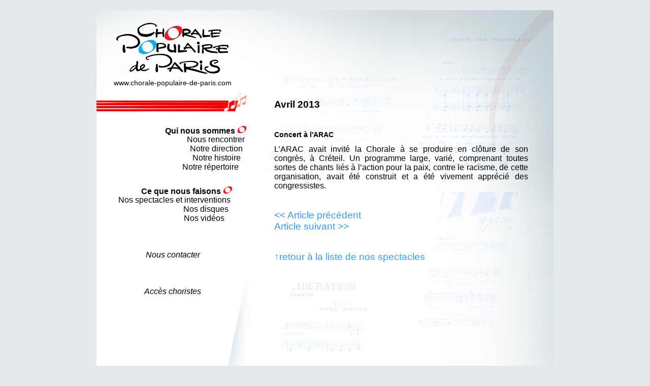

--- FILE ---
content_type: text/html
request_url: https://chorale-populaire-de-paris.com/a_nos_spectacles_11.html
body_size: 890
content:
<!DOCTYPE html PUBLIC "-//W3C//DTD XHTML 1.0 Transitional//EN" "http://www.w3.org/TR/xhtml1/DTD/xhtml1-transitional.dtd">
<html xmlns="http://www.w3.org/1999/xhtml" dir="ltr" lang="de-DE">

<head profile="http://gmpg.org/xfn/11">
<meta http-equiv="Content-Type" content="text/html; charset=utf-8" />

<title>Chorale Populaire De Paris</title>
<link rel="shortcut icon" href="images/favicon.ico">
<link rel="stylesheet" href="style.css" type="text/css" media="screen" />




</head>
<body link="#FF0000">

<div id="header"> <!-- header -->  	
</div> <!-- header -->

<div id="page2"> <!-- page -->

  
  <div id="content">  <!-- content -->
	<div id="columnleft"> <!-- columnleft -->
	
	   <ul>
<iframe SRC="bloc-menu.html" scrolling="no" height="800" width="300" frameborder="0"></iframe>
       </ul>
	  
	  <div class="clearall">&nbsp;</div>
	
	</div> <!-- columnleft -->
	
	<div id="columnright">
    
	  <h3>Avril 2013</h3>
      <p>&nbsp;</p>
	  <h3 class="strong">Concert à l'ARAC</h3>
	  <p>L’ARAC avait invité la Chorale à se  produire en clôture de son congrès, à Créteil. Un programme large, varié, comprenant toutes sortes de chants liés à l’action pour  la paix, contre le racisme, de cette organisation, avait été construit et a été vivement apprécié des congressistes.</p>
	  <p>&nbsp;</p>
	  <a href="a_nos_spectacles_10.html"><h3 class="lienbleu">&lt;&lt; Article précédent</h3></a>
	  <a href="a_nos_spectacles_12.html"><h3 class="lienbleu">Article suivant &gt;&gt;</h3></a>
	  <p>&nbsp;</p>
      	<a href="a_nos_spectacles.html">
      	<h3 class="lienbleu">↑retour à la liste de nos spectacles</h3></a>
</div><p>&nbsp;</p>
<p>&nbsp;</p>
<p>&nbsp;</p>
<p>&nbsp;</p>
  </div>	
	<!-- columnright -->
		
	
	<p class="clearall">&nbsp;</p>

  </div>  <!-- content -->
  
  <div id="footer"> </div>

</div> <!-- page -->

<p class="clearall">&nbsp;</p>
</body>
</html> 


--- FILE ---
content_type: text/html
request_url: https://chorale-populaire-de-paris.com/bloc-menu.html
body_size: 1016
content:
<!DOCTYPE html PUBLIC "-//W3C//DTD XHTML 1.0 Transitional//EN" "http://www.w3.org/TR/xhtml1/DTD/xhtml1-transitional.dtd">
<html xmlns="http://www.w3.org/1999/xhtml" dir="ltr" lang="de-DE">

<head profile="http://gmpg.org/xfn/11">
<meta http-equiv="Content-Type" content="text/html; charset=utf-8" />
<meta http-equiv="X-UA-Compatible" content="IE=8" />

<link rel="stylesheet" href="style.css" type="text/css" media="screen" />
<style type="text/css">
<!--
body {
	background-image: url(images/fond_bloc-menu.jpg);
}
-->
</style></head>

<body>
	<div id="columnleft"> <!-- columnleft -->
	
		
	
	<ul>
		  <li >
          <div class="bloclogo"><a href="index.html" target="_parent"><img src="images/logo.png"/></a></div>
          <div class="bloclogo"><a href="index.html" target="_parent">www.chorale-populaire-de-paris.com</a></div>
          <div class="bloclogo"><img src="images/logo_blog.png" alt="blog" title="blog" width="300" height="38" class="alignnone size-full"/></div>
		</li>
        
      
<div class="blocmenu">
     <h3 class="titremenu"><a href="b_nous_sommes.html" target="_parent">Qui nous sommes<img src="images/transp.gif" width="4" height="4" /><img src="images/rond.jpg" width="19" height="16" /></a><img src="images/transp.gif"></h3>		
     <menu><a href="b_nous_rencontrer.html" target="_parent">Nous rencontrer</a><img src="images/transp.gif"><img src="images/transp.gif"></menu>
     <menu><a href="b_direction.html" target="_parent">Notre direction</a><img src="images/transp.gif"><img src="images/transp.gif"><img src="images/transp.gif"></menu>
     <menu><a href="b_histoire.html" target="_parent">Notre histoire</a><img src="images/transp.gif"><img src="images/transp.gif"><img src="images/transp.gif"><img src="images/transp.gif"></menu>	 <menu><a href="b_repertoire.html" target="_parent"><menu>Notre répertoire<img src="images/transp.gif"><img src="images/transp.gif"><img src="images/transp.gif"><img src="images/transp.gif"><img src="images/transp.gif"></menu></a>	 
  </div>
        
        
<div class="blocmenu">
  <h3 class="titremenu"><a href="a_nous_faisons.html" target="_parent">Ce que nous faisons<img src="images/transp.gif" width="4" height="4" /><img src="images/rond.jpg" width="19" height="16" /></a><img src="images/transp.gif"><img src="images/transp.gif"><img src="images/transp.gif"><img src="images/transp.gif"><img src="images/transp.gif"><img src="images/transp.gif"><img src="images/transp.gif"><img src="images/transp.gif"></h3>
  <menu><a href="a_spectacles et interventions.html" target="_parent">Nos spectacles et interventions</a><img src="images/transp.gif"><img src="images/transp.gif"><img src="images/transp.gif"><img src="images/transp.gif"><img src="images/transp.gif"><img src="images/transp.gif"><img src="images/transp.gif"><img src="images/transp.gif"><img src="images/transp.gif"></menu>
  <menu><a href="a_nos_disques.html" target="_parent">Nos disques</a><img src="images/transp.gif"><img src="images/transp.gif"><img src="images/transp.gif"><img src="images/transp.gif"><img src="images/transp.gif"><img src="images/transp.gif"><img src="images/transp.gif"><img src="images/transp.gif"><img src="images/transp.gif"><img src="images/transp.gif"></menu>
    <menu><a href="a_videos.html" target="_parent">Nos vidéos</a><img src="images/transp.gif"><img src="images/transp.gif"><img src="images/transp.gif"><img src="images/transp.gif"><img src="images/transp.gif"><img src="images/transp.gif"><img src="images/transp.gif"><img src="images/transp.gif"><img src="images/transp.gif"><img src="images/transp.gif"><img src="images/transp.gif"><img src="images/transp.gif"></menu>
  </div>

<!--<div class="blocmenu">
  <h3 class="titremenu"><a href="c_association.html" target="_parent">La vie de l’association<img src="images/transp.gif" width="4" height="4" /><img src="images/rond.jpg" width="19" height="16" /></a><img src="images/transp.gif"><img src="images/transp.gif"><img src="images/transp.gif"><img src="images/transp.gif"><img src="images/transp.gif"><img src="images/transp.gif"><img src="images/transp.gif"><img src="images/transp.gif"><img src="images/transp.gif"><img src="images/transp.gif"><img src="images/transp.gif"><img src="images/transp.gif"><img src="images/transp.gif"></h3>
  <menu class="page_item page-item-11"><a href="c_regard.html" target="_parent">Autres regards</a><img src="images/transp.gif"><img src="images/transp.gif"><img src="images/transp.gif"><img src="images/transp.gif"><img src="images/transp.gif"><img src="images/transp.gif"><img src="images/transp.gif"><img src="images/transp.gif"><img src="images/transp.gif"><img src="images/transp.gif"><img src="images/transp.gif"><img src="images/transp.gif"><img src="images/transp.gif"><img src="images/transp.gif"><img src="images/transp.gif"><img src="images/transp.gif"></menu>
  <menu class="page_item page-item-12"><a href="c_parle_de_nous.html" target="_parent">On parle de nous</a><img src="images/transp.gif"><img src="images/transp.gif"><img src="images/transp.gif"><img src="images/transp.gif"><img src="images/transp.gif"><img src="images/transp.gif"><img src="images/transp.gif"><img src="images/transp.gif"><img src="images/transp.gif"><img src="images/transp.gif"><img src="images/transp.gif"><img src="images/transp.gif"><img src="images/transp.gif"><img src="images/transp.gif"><img src="images/transp.gif"><img src="images/transp.gif"><img src="images/transp.gif"></menu>
  </div>
  -->
<br><br><br> <a href="contact.html" target="_parent"><i>Nous contacter</i><br><br>
<br><br>
 <a href="choristes" target="_parent"><i>Accès choristes</i>
<br>
<br>
<!--
<img width="200" src="images/recrutement.png"/>  -->
  
  </ul>
	  
	  <div class="clearall"></div>
	</div> <!-- columnleft -->
	</body>


--- FILE ---
content_type: text/css
request_url: https://chorale-populaire-de-paris.com/style.css
body_size: 1546
content:
html, body, div, span, applet, object, iframe, h1, h2, h3, h4, h5, h6, p, blockquote, pre, a, abbr, acronym, address, big, cite, code, del, dfn, em, font, img, ins, kbd, q, s, samp, strike, strong, sub, sup, tt, var, dl, dt, dd, ol, ul, li, fieldset, form, label, legend, caption, tbody, tfoot, thead, menu, strong, lienbleu, textebold {
    margin: 0;
    padding: 0;
    border: 0;
    outline: 0;
    font-weight: inherit;
    font-style: inherit;
    font-size: 100%;
    font-family: Lato, Arial, 'Verdana', Geneva, sans-serif;
    vertical-align: baseline;
    -webkit-hyphens: auto;
    -moz-hyphens: auto;
    -ms-hyphens: auto;
    -o-hyphens: auto;
    word-break:break-word;
    hyphens: auto;
}

/* Pour qu'IE prenne correctement les donn�es du CSS, utiliser ce style de code : '<h3 class="titremenu">...<h3>' ou <span class="titremenu">...<span> */

/* "span" permet d'ins�rer une donn�e texte (bold, couleur etc.) sous IE sans retour � la ligne */

/* Remember to define focus styles! */
:focus {
    outline: 0;
}

.center {
    display: block;
    margin-left: auto;
    margin-right: auto;
    width: 50%;
}

table {
    border-collapse: collapse;
    width: 100%;
}

tr, td, th {
    font-family: "Courier";
    font-weight: normal;
    border: 1px solid #000000;
    text-align: center;
    padding: 8px;
}

body {
	/*line-height: 1.1;*/
    /*color: #000000;*/
    /*background: white;*/
	/*font-family: 'Verdana', Geneva, sans-serif;*/
}

ol, ul {
    list-style: none;
}

/* Font Controls */
h1 {
/*    font-family: Verdana, Geneva, sans-serif;*/
    font-size: 175%;
    font-style: normal;
    font-weight: bold;
    color: #000;
    background-color: #F0CCCC33;
    padding: 1%;
}

h2 {
	/*font-family: Verdana, Geneva, sans-serif;*/
    /*font-size: 1.0em;*/
    font-weight: bold;
    color: #F00;
}

h3 {
/*    font-family: Verdana, Geneva, sans-serif;*/
    font-size: 1.2em;
    font-style: normal;
    margin-bottom: 0;
    padding-bottom: 0;
    font-weight: bold;
}

h4 {
/*    font-family: Verdana, Geneva, sans-serif;*/
    font-size: 1.7em;
}

p {
	text-align: justify;
    margin-top: 2%;
    margin-bottom: 2%;
}

.p1 {
    font-size: 0.9em;
    line-height: 1.2em;    
    font-weight: normal;
}

.p2 {
    font-size: 0.9em;
    font-weight: bold;
    margin-bottom: 12px;
    line-height: 1.3em;
}

.p3 {
    font-family: Verdana, Geneva, sans-serif;
    font-size: 1.0em;
    font-style: normal;
    font-weight: bold;
}

.p4 {
    color: #06C;
    font-size: 13px;
}

.p5 {
    font-size: 11px;
    font-weight: bold;
    color: #F00;
    margin-bottom: 12px;
    line-height: 1.3em;
}

.p6 {
    font-size: 90%;
    /*font-weight: normal;*/
    font-weight: bold;
    font-style: italic;
    color: #000;
    text-align: right;
    background-color: #F0CCCC33;
    padding: 1%;
}

.titre {
    font-size: 110%;
    /*font-weight: normal;*/
    font-weight: bold;
    font-style: normal;
    color: #000;
    text-align: justify;
}

.bloclogo {
    font-family: Verdana, Geneva, sans-serif;
    line-height: 2.5em;
    text-align: center;    
    font-size: 14px;
} /*bloc du logo*/

.blocmenu {
    padding-top: 12px;
    margin-bottom: 0em;
    text-align: right;
    font-weight: normal;
} /*blocs du menu*/

.menu {
    font-size: 15px;
    padding-top: 2.8px;
} /*texte du menu*/

.titremenu {
    font-family: Verdana, Geneva, sans-serif;
    font-size: 1em;
    line-height: 1em;
    font-weight: bold;
    padding-top: 1em;
} /*titre gras des menus*/

.strongtitre {
    font-family: Verdana, Geneva, sans-serif;
    font-size: 1em;
    font-weight: bold;
} /*titre gras des pages*/

.grostitre {
    font-family: Verdana, Geneva, sans-serif;
    font-size: 1.7em;
    font-style: normal;
    margin-bottom: 0;
    padding-bottom: 0;
    font-weight: bold;
} /* gros titres */

.strong {
    font-family: Verdana, Geneva, sans-serif;
    font-size: 0.9em;
    line-height: 1.4em;
    font-weight: bold;
} /*texte gras des pages*/

.lienbleu {
   /* font-family: Verdana, Geneva, sans-serif;*/
   /* font-size: 1em;*/
    color: #39F;
    font-weight: normal;
    /*padding-top: 0.4em;*/
} /*liens page suivante pr�c�dente*/

.lienrouge {
    font-family: Verdana, Geneva, sans-serif;
    font-size: 1em;
    color: #F00;
    font-weight: bold;
    padding-top: 0.4em;
} /*liens �couter*/

a {
    color: #000000;
    text-decoration: none;
}

a:hover {
    text-decoration: none;
    color: #F00;
}

.hidden {
    display: none;
}

/* Structure Controls */
body {
    background: #e4e9ec;
    text-align: center;
}

#header {
    width: 1000px;
    background: transparent 0 0 no-repeat;
    margin: 0 auto;
    text-align: left;
    height: 20px;
    margin-top: 0;
}

#page {
    background: #FFF url(images/main.jpg) 0 0 no-repeat;
    width: 900px;
    margin: 0 auto;
    margin-bottom: 100px;
    text-align: left;
    padding-top: 0;
    padding-left: 0;
} /*page d'accueil*/

#page2 {
    background: #FFF url(images/fond.jpg) 0 0 no-repeat;
    width: 900px;
    margin: 0 auto;
    margin-bottom: 100px;
    text-align: left;
    padding-top: 0;
    padding-left: 0;
} /*page non d'accueil*/

#content, #footer {
    margin: 0;
    padding-top: 25px;
    padding-left: 0;
    background: transparent;
}

#columnleft {
    float: left;
    width: 300px;
}

#columnright {
    float: left;
    margin-left: 50px;
    width: 500px;
    padding-top: 150px;
    text-align: justify;
}

#footer {
    padding: 50px 0;
    text-align: right;
}

/* General Image Controls */
.alignright {
    float: right;
}

.alignleft {
    float: left;
}

.aligncenter, div.aligncenter {
    display: block;
    margin-left: auto;
    margin-right: auto;
}

.clearall {
    clear: both;
}


--- FILE ---
content_type: text/css
request_url: https://chorale-populaire-de-paris.com/style.css
body_size: 1546
content:
html, body, div, span, applet, object, iframe, h1, h2, h3, h4, h5, h6, p, blockquote, pre, a, abbr, acronym, address, big, cite, code, del, dfn, em, font, img, ins, kbd, q, s, samp, strike, strong, sub, sup, tt, var, dl, dt, dd, ol, ul, li, fieldset, form, label, legend, caption, tbody, tfoot, thead, menu, strong, lienbleu, textebold {
    margin: 0;
    padding: 0;
    border: 0;
    outline: 0;
    font-weight: inherit;
    font-style: inherit;
    font-size: 100%;
    font-family: Lato, Arial, 'Verdana', Geneva, sans-serif;
    vertical-align: baseline;
    -webkit-hyphens: auto;
    -moz-hyphens: auto;
    -ms-hyphens: auto;
    -o-hyphens: auto;
    word-break:break-word;
    hyphens: auto;
}

/* Pour qu'IE prenne correctement les donn�es du CSS, utiliser ce style de code : '<h3 class="titremenu">...<h3>' ou <span class="titremenu">...<span> */

/* "span" permet d'ins�rer une donn�e texte (bold, couleur etc.) sous IE sans retour � la ligne */

/* Remember to define focus styles! */
:focus {
    outline: 0;
}

.center {
    display: block;
    margin-left: auto;
    margin-right: auto;
    width: 50%;
}

table {
    border-collapse: collapse;
    width: 100%;
}

tr, td, th {
    font-family: "Courier";
    font-weight: normal;
    border: 1px solid #000000;
    text-align: center;
    padding: 8px;
}

body {
	/*line-height: 1.1;*/
    /*color: #000000;*/
    /*background: white;*/
	/*font-family: 'Verdana', Geneva, sans-serif;*/
}

ol, ul {
    list-style: none;
}

/* Font Controls */
h1 {
/*    font-family: Verdana, Geneva, sans-serif;*/
    font-size: 175%;
    font-style: normal;
    font-weight: bold;
    color: #000;
    background-color: #F0CCCC33;
    padding: 1%;
}

h2 {
	/*font-family: Verdana, Geneva, sans-serif;*/
    /*font-size: 1.0em;*/
    font-weight: bold;
    color: #F00;
}

h3 {
/*    font-family: Verdana, Geneva, sans-serif;*/
    font-size: 1.2em;
    font-style: normal;
    margin-bottom: 0;
    padding-bottom: 0;
    font-weight: bold;
}

h4 {
/*    font-family: Verdana, Geneva, sans-serif;*/
    font-size: 1.7em;
}

p {
	text-align: justify;
    margin-top: 2%;
    margin-bottom: 2%;
}

.p1 {
    font-size: 0.9em;
    line-height: 1.2em;    
    font-weight: normal;
}

.p2 {
    font-size: 0.9em;
    font-weight: bold;
    margin-bottom: 12px;
    line-height: 1.3em;
}

.p3 {
    font-family: Verdana, Geneva, sans-serif;
    font-size: 1.0em;
    font-style: normal;
    font-weight: bold;
}

.p4 {
    color: #06C;
    font-size: 13px;
}

.p5 {
    font-size: 11px;
    font-weight: bold;
    color: #F00;
    margin-bottom: 12px;
    line-height: 1.3em;
}

.p6 {
    font-size: 90%;
    /*font-weight: normal;*/
    font-weight: bold;
    font-style: italic;
    color: #000;
    text-align: right;
    background-color: #F0CCCC33;
    padding: 1%;
}

.titre {
    font-size: 110%;
    /*font-weight: normal;*/
    font-weight: bold;
    font-style: normal;
    color: #000;
    text-align: justify;
}

.bloclogo {
    font-family: Verdana, Geneva, sans-serif;
    line-height: 2.5em;
    text-align: center;    
    font-size: 14px;
} /*bloc du logo*/

.blocmenu {
    padding-top: 12px;
    margin-bottom: 0em;
    text-align: right;
    font-weight: normal;
} /*blocs du menu*/

.menu {
    font-size: 15px;
    padding-top: 2.8px;
} /*texte du menu*/

.titremenu {
    font-family: Verdana, Geneva, sans-serif;
    font-size: 1em;
    line-height: 1em;
    font-weight: bold;
    padding-top: 1em;
} /*titre gras des menus*/

.strongtitre {
    font-family: Verdana, Geneva, sans-serif;
    font-size: 1em;
    font-weight: bold;
} /*titre gras des pages*/

.grostitre {
    font-family: Verdana, Geneva, sans-serif;
    font-size: 1.7em;
    font-style: normal;
    margin-bottom: 0;
    padding-bottom: 0;
    font-weight: bold;
} /* gros titres */

.strong {
    font-family: Verdana, Geneva, sans-serif;
    font-size: 0.9em;
    line-height: 1.4em;
    font-weight: bold;
} /*texte gras des pages*/

.lienbleu {
   /* font-family: Verdana, Geneva, sans-serif;*/
   /* font-size: 1em;*/
    color: #39F;
    font-weight: normal;
    /*padding-top: 0.4em;*/
} /*liens page suivante pr�c�dente*/

.lienrouge {
    font-family: Verdana, Geneva, sans-serif;
    font-size: 1em;
    color: #F00;
    font-weight: bold;
    padding-top: 0.4em;
} /*liens �couter*/

a {
    color: #000000;
    text-decoration: none;
}

a:hover {
    text-decoration: none;
    color: #F00;
}

.hidden {
    display: none;
}

/* Structure Controls */
body {
    background: #e4e9ec;
    text-align: center;
}

#header {
    width: 1000px;
    background: transparent 0 0 no-repeat;
    margin: 0 auto;
    text-align: left;
    height: 20px;
    margin-top: 0;
}

#page {
    background: #FFF url(images/main.jpg) 0 0 no-repeat;
    width: 900px;
    margin: 0 auto;
    margin-bottom: 100px;
    text-align: left;
    padding-top: 0;
    padding-left: 0;
} /*page d'accueil*/

#page2 {
    background: #FFF url(images/fond.jpg) 0 0 no-repeat;
    width: 900px;
    margin: 0 auto;
    margin-bottom: 100px;
    text-align: left;
    padding-top: 0;
    padding-left: 0;
} /*page non d'accueil*/

#content, #footer {
    margin: 0;
    padding-top: 25px;
    padding-left: 0;
    background: transparent;
}

#columnleft {
    float: left;
    width: 300px;
}

#columnright {
    float: left;
    margin-left: 50px;
    width: 500px;
    padding-top: 150px;
    text-align: justify;
}

#footer {
    padding: 50px 0;
    text-align: right;
}

/* General Image Controls */
.alignright {
    float: right;
}

.alignleft {
    float: left;
}

.aligncenter, div.aligncenter {
    display: block;
    margin-left: auto;
    margin-right: auto;
}

.clearall {
    clear: both;
}
